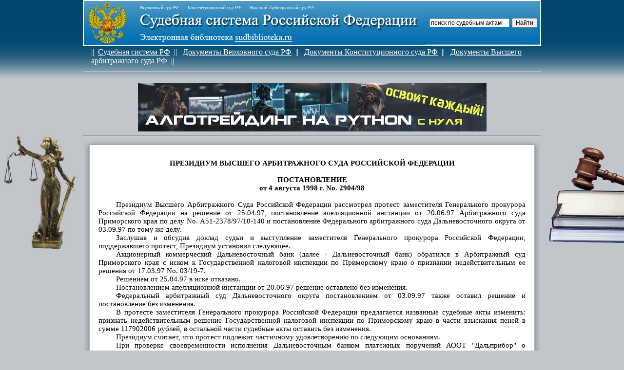

--- FILE ---
content_type: text/html; charset=cp1251
request_url: https://www.sudbiblioteka.ru/as/text1/vasud_big_2746.htm
body_size: 6455
content:
<html>



<head>
<meta http-equiv="Content-Language" content="ru">
<meta http-equiv="Content-Type" content="text/html; charset=windows-1251">
<meta http-equiv="KEYWORDS" content="Суд, судебная система, суды, конституционный суд, верховный суд, высший арбитражный суд, военный суд, мировой суд, районный суд, судья, решение суда, судебное решение, определение суда"> 
<meta http-equiv="robots" content="Суд, судебная система, суды, конституционный суд, верховный суд, высший арбитражный суд, военный суд, мировой суд, районный суд, судья, решение суда, судебное решение, определение суда">
<link rel="icon" href="/favicon.ico" type="image/x-icon">
<link rel="shortcut icon" href="/favicon.ico" type="image/x-icon"> 

<meta http-equiv=Content-Type content="text/html; charset=windows-1251">


<link rel=File-List href="vasud_big_2746.files/filelist.xml">
<title>Постановление Президиума ВАС РФ от 04.08.1998 N 2904/98 :: электронная библиотека юриста "Судебная система РФ"</title>


<link rel=themeData href="vasud_big_2746.files/themedata.thmx">
<link rel=colorSchemeMapping href="vasud_big_2746.files/colorschememapping.xml">
<style>
<!--
 /* Font Definitions */
 @font-face
	{font-family:Calibri;
	panose-1:2 15 5 2 2 2 4 3 2 4;
	mso-font-charset:204;
	mso-generic-font-family:swiss;
	mso-font-pitch:variable;
	mso-font-signature:-520092929 1073786111 9 0 415 0;}
 /* Style Definitions */
 p.MsoNormal, li.MsoNormal, div.MsoNormal
	{mso-style-unhide:no;
	mso-style-qformat:yes;
	mso-style-parent:"";
	margin-top:0cm;
	margin-right:0cm;
	margin-bottom:10.0pt;
	margin-left:0cm;
	line-height:115%;
	mso-pagination:widow-orphan;
	font-size:11.0pt;
	font-family:"Calibri","sans-serif";
	mso-ascii-font-family:Calibri;
	mso-ascii-theme-font:minor-latin;
	mso-fareast-font-family:Calibri;
	mso-fareast-theme-font:minor-latin;
	mso-hansi-font-family:Calibri;
	mso-hansi-theme-font:minor-latin;
	mso-bidi-font-family:"Times New Roman";
	mso-bidi-theme-font:minor-bidi;
	mso-fareast-language:EN-US;}
p.sudNonformat, li.sudNonformat, div.sudNonformat
	{mso-style-name:sudNonformat;
	mso-style-priority:99;
	mso-style-unhide:no;
	mso-style-parent:"";
	margin:0cm;
	margin-bottom:.0001pt;
	mso-pagination:none;
	mso-layout-grid-align:none;
	text-autospace:none;
	font-size:10.0pt;
	font-family:"Courier New";
	mso-fareast-font-family:"Times New Roman";
	mso-fareast-theme-font:minor-fareast;}
p.sudTitle, li.sudTitle, div.sudTitle
	{mso-style-name:sudTitle;
	mso-style-priority:99;
	mso-style-unhide:no;
	mso-style-parent:"";
	margin:0cm;
	margin-bottom:.0001pt;
	mso-pagination:none;
	mso-layout-grid-align:none;
	text-autospace:none;
	font-size:11.0pt;
	font-family:"Calibri","sans-serif";
	mso-fareast-font-family:"Times New Roman";
	mso-fareast-theme-font:minor-fareast;
	font-weight:bold;}
span.SpellE
	{mso-style-name:"";
	mso-spl-e:yes;}
span.GramE
	{mso-style-name:"";
	mso-gram-e:yes;}
.MsoChpDefault
	{mso-style-type:export-only;
	mso-default-props:yes;
	font-family:"Calibri","sans-serif";
	mso-ascii-font-family:Calibri;
	mso-ascii-theme-font:minor-latin;
	mso-fareast-font-family:Calibri;
	mso-fareast-theme-font:minor-latin;
	mso-hansi-font-family:Calibri;
	mso-hansi-theme-font:minor-latin;
	mso-bidi-font-family:"Times New Roman";
	mso-bidi-theme-font:minor-bidi;
	mso-fareast-language:EN-US;}
.MsoPapDefault
	{mso-style-type:export-only;
	margin-bottom:10.0pt;
	line-height:115%;}
@page WordSection1
	{size:595.3pt 841.9pt;
	margin:2.0cm 42.5pt 2.0cm 3.0cm;
	mso-header-margin:35.4pt;
	mso-footer-margin:35.4pt;
	mso-paper-source:0;}
div.WordSection1
	{page:WordSection1;}
-->
</style>
<!--[if gte mso 10]>
<style>
 /* Style Definitions */
 table.MsoNormalTable
	{mso-style-name:"Обычная таблица";
	mso-tstyle-rowband-size:0;
	mso-tstyle-colband-size:0;
	mso-style-noshow:yes;
	mso-style-priority:99;
	mso-style-parent:"";
	mso-padding-alt:0cm 5.4pt 0cm 5.4pt;
	mso-para-margin-top:0cm;
	mso-para-margin-right:0cm;
	mso-para-margin-bottom:10.0pt;
	mso-para-margin-left:0cm;
	line-height:115%;
	mso-pagination:widow-orphan;
	font-size:11.0pt;
	font-family:"Calibri","sans-serif";
	mso-ascii-font-family:Calibri;
	mso-ascii-theme-font:minor-latin;
	mso-hansi-font-family:Calibri;
	mso-hansi-theme-font:minor-latin;
	mso-bidi-font-family:"Times New Roman";
	mso-bidi-theme-font:minor-bidi;
	mso-fareast-language:EN-US;}
</style>
<![endif]--></head>
<!-- код -->
 <style type="text/css">
    .spx {
 	color: #dee0ff;
    font-size: 12px;
}
</style>

<!-- код -->


<body lang=RU style='tab-interval:35.4pt' topmargin="0" leftmargin="0" rightmargin="0" bottommargin="0"  marginwidth="0" marginheight="0" bgcolor="#c2c5ca" >
<table width=100% cellspacing="0" cellpadding="0" border="0">
<tr>
<td align=left bgcolor="#c2c5ca" width="170" background=image/fonlogotop.jpg>&nbsp;</td>
<td colspan="3" background=image/fonlogotop.jpg height="170" valign="top">
<noindex>
<table width=100%  height="90" cellspacing="0" cellpadding="0" border="1" bordercolor="#FFFFFF" background="image/fonlogo.jpg"><tr><td>
<table width=100%  height="90" cellspacing="0" cellpadding="0" border="0"><tr><td>
<a href="http://www.sudbiblioteka.ru">
<img border="0" src="image/logtop.jpg" width="700" height="90" align="left"></a></td><td align=center valign=center >


<!-- блок шапка -->
<div class="ya-site-form ya-site-form_inited_no" data-bem="{&quot;action&quot;:&quot;https://yandex.ru/search/site/&quot;,&quot;arrow&quot;:false,&quot;bg&quot;:&quot;transparent&quot;,&quot;fontsize&quot;:12,&quot;fg&quot;:&quot;#000000&quot;,&quot;language&quot;:&quot;ru&quot;,&quot;logo&quot;:&quot;rb&quot;,&quot;publicname&quot;:&quot;Поиск по sudbiblioteka.ru&quot;,&quot;suggest&quot;:true,&quot;target&quot;:&quot;_self&quot;,&quot;tld&quot;:&quot;ru&quot;,&quot;type&quot;:2,&quot;usebigdictionary&quot;:true,&quot;searchid&quot;:4157433,&quot;input_fg&quot;:&quot;#000000&quot;,&quot;input_bg&quot;:&quot;#ffffff&quot;,&quot;input_fontStyle&quot;:&quot;normal&quot;,&quot;input_fontWeight&quot;:&quot;normal&quot;,&quot;input_placeholder&quot;:&quot;поиск по судебным актам&quot;,&quot;input_placeholderColor&quot;:&quot;#000000&quot;,&quot;input_borderColor&quot;:&quot;#7f9db9&quot;}"><form action="https://yandex.ru/search/site/" method="get" target="_self" accept-charset="utf-8"><input type="hidden" name="searchid" value="4157433"/><input type="hidden" name="l10n" value="ru"/><input type="hidden" name="reqenc" value=""/><input type="search" name="text" value=""/><input type="submit" value="Найти"/></form></div><style type="text/css">.ya-page_js_yes .ya-site-form_inited_no { display: none; }</style><script type="text/javascript">(function(w,d,c){var s=d.createElement('script'),h=d.getElementsByTagName('script')[0],e=d.documentElement;if((' '+e.className+' ').indexOf(' ya-page_js_yes ')===-1){e.className+=' ya-page_js_yes';}s.type='text/javascript';s.async=true;s.charset='utf-8';s.src=(d.location.protocol==='https:'?'https:':'http:')+'//site.yandex.net/v2.0/js/all.js';h.parentNode.insertBefore(s,h);(w[c]||(w[c]=[])).push(function(){Ya.Site.Form.init()})})(window,document,'yandex_site_callbacks');</script>

<!-- Yandex.Metrika counter -->
<script type="text/javascript" >
   (function(m,e,t,r,i,k,a){m[i]=m[i]||function(){(m[i].a=m[i].a||[]).push(arguments)};
   m[i].l=1*new Date();
   for (var j = 0; j < document.scripts.length; j++) {if (document.scripts[j].src === r) { return; }}
   k=e.createElement(t),a=e.getElementsByTagName(t)[0],k.async=1,k.src=r,a.parentNode.insertBefore(k,a)})
   (window, document, "script", "https://mc.yandex.ru/metrika/tag.js", "ym");

   ym(92373305, "init", {
        clickmap:true,
        trackLinks:true,
        accurateTrackBounce:true
   });
</script>
<noscript><div><img src="https://mc.yandex.ru/watch/92373305" style="position:absolute; left:-9999px;" alt="" /></div></noscript>
<!-- /Yandex.Metrika counter -->


</td></tr></table>
</td></tr></table>

<table><tr><td width="10"></td>
<td height="40"><font color="#FFFFFF">||</font>&nbsp;&nbsp;<a href="https://www.sudbiblioteka.ru/index.htm#sudsistema"><font color="#FFFFFF">Судебная система РФ</font></a>&nbsp;&nbsp;<font color="#FFFFFF">||</font>&nbsp;&nbsp;
<a href="https://www.sudbiblioteka.ru/index.htm#vsrf"><font color="#FFFFFF">Документы Верховного суда РФ</font></a>&nbsp;&nbsp;<font color="#FFFFFF">||</font>&nbsp;&nbsp;
<a href="https://www.sudbiblioteka.ru/index.htm#ksrf"><font color="#FFFFFF">Документы Конституционного суда РФ</font></a>&nbsp;&nbsp;<font color="#FFFFFF">||</font>&nbsp;&nbsp;
<a href="https://www.sudbiblioteka.ru/index.htm#vasrf"><font color="#FFFFFF">Документы Высшего арбитражного суда РФ</font></a>&nbsp;&nbsp;<font color="#FFFFFF">||</font>&nbsp;&nbsp;

</td></tr></table>
<hr></td><td align=right bgcolor="#c2c5ca" width="170" background=image/fonlogotop.jpg></td></tr></table>
<div align = center><noindex>
<a href="https://алготрейдинг.рф">
<img alt="алготрейдинг на Python и Backtrader, уроки по алготрейдингу" border="0" src="/image/algotrading_c.jpg">
</a></noindex>
</div>

<table width=100% cellspacing="0" cellpadding="0" border="0">
<tr>
<td align=left bgcolor="#c2c5ca" width="170" valign=top><img src="image/logo_l.jpg"></td><td valign=top>

<table width=100% cellspacing="0" cellpadding="0" border="0">
<tr>
<td colspan="3" align=center>
<!-- Yandex.RTB R-A-2190191-1 -->
<div id="yandex_rtb_R-A-2190191-1"></div>
<script>window.yaContextCb.push(()=>{
  Ya.Context.AdvManager.render({
    renderTo: 'yandex_rtb_R-A-2190191-1',
    blockId: 'R-A-2190191-1'
  })
})</script>
</noindex><!-- конец блок шапка -->
<hr></td>
</tr>
<tr>
<td width="32"><img border="0" src="image/ug1.jpg" width="32" height="22"></td>
<td background=image/ug12.jpg></td>
<td width="32"><img border="0" src="image/ug2.jpg" width="32" height="22"></td>
</tr>
<tr>
<td width="32" background=image/gran_l.jpg height="172"></td>
<td bgcolor="#ffffff">

<!--начало1 -->


<div class=WordSection1>

<p class=MsoNormal style='margin-bottom:0cm;margin-bottom:.0001pt;text-align:
justify;line-height:normal;mso-outline-level:1;mso-layout-grid-align:none;
text-autospace:none'><span style='mso-ascii-font-family:Calibri;mso-hansi-font-family:
Calibri;mso-bidi-font-family:Calibri'><o:p>&nbsp;</o:p></span></p>

<p class=sudTitle align=center style='text-align:center;mso-pagination:
widow-orphan'>ПРЕЗИДИУМ ВЫСШЕГО АРБИТРАЖНОГО СУДА РОССИЙСКОЙ ФЕДЕРАЦИИ</p>

<p class=sudTitle align=center style='text-align:center;mso-pagination:
widow-orphan'><o:p>&nbsp;</o:p></p>

<p class=sudTitle align=center style='text-align:center;mso-pagination:
widow-orphan'>ПОСТАНОВЛЕНИЕ</p>

<p class=sudTitle align=center style='text-align:center;mso-pagination:
widow-orphan'>от 4 августа 1998 г. <span class=SpellE>No</span>. 2904/98</p>

<p class=MsoNormal style='margin-bottom:0cm;margin-bottom:.0001pt;line-height:
normal;mso-layout-grid-align:none;text-autospace:none'><span style='mso-ascii-font-family:
Calibri;mso-hansi-font-family:Calibri;mso-bidi-font-family:Calibri'><o:p>&nbsp;</o:p></span></p>

<p class=MsoNormal style='margin-bottom:0cm;margin-bottom:.0001pt;text-align:
justify;text-indent:27.0pt;line-height:normal;mso-layout-grid-align:none;
text-autospace:none'><span style='mso-ascii-font-family:Calibri;mso-hansi-font-family:
Calibri;mso-bidi-font-family:Calibri'>Президиум Высшего Арбитражного Суда
Российской Федерации рассмотрел протест заместителя Генерального прокурора
Российской Федерации на решение от 25.04.97, постановление апелляционной
инстанции от 20.06.97 Арбитражного суда Приморского края по делу <span
class=SpellE>No</span>. А51-2378/97/10-140 и постановление Федерального
арбитражного суда Дальневосточного округа от 03.09.97 по тому же делу.<o:p></o:p></span></p>

<p class=MsoNormal style='margin-bottom:0cm;margin-bottom:.0001pt;text-align:
justify;text-indent:27.0pt;line-height:normal;mso-layout-grid-align:none;
text-autospace:none'><span style='mso-ascii-font-family:Calibri;mso-hansi-font-family:
Calibri;mso-bidi-font-family:Calibri'>Заслушав и обсудив доклад судьи и
выступление заместителя Генерального прокурора Российской Федерации,
поддержавшего протест, Президиум установил следующее.<o:p></o:p></span></p>

<p class=MsoNormal style='margin-bottom:0cm;margin-bottom:.0001pt;text-align:
justify;text-indent:27.0pt;line-height:normal;mso-layout-grid-align:none;
text-autospace:none'><span style='mso-ascii-font-family:Calibri;mso-hansi-font-family:
Calibri;mso-bidi-font-family:Calibri'>Акционерный коммерческий Дальневосточный
банк (далее - Дальневосточный банк) обратился в Арбитражный суд Приморского
края с иском к Государственной налоговой инспекции по Приморскому краю о
признании недействительным ее решения от 17.03.97 <span class=SpellE>No</span>.
03/19-7.<o:p></o:p></span></p>

<p class=MsoNormal style='margin-bottom:0cm;margin-bottom:.0001pt;text-align:
justify;text-indent:27.0pt;line-height:normal;mso-layout-grid-align:none;
text-autospace:none'><span style='mso-ascii-font-family:Calibri;mso-hansi-font-family:
Calibri;mso-bidi-font-family:Calibri'>Решением от 25.04.97 в иске отказано.<o:p></o:p></span></p>

<p class=MsoNormal style='margin-bottom:0cm;margin-bottom:.0001pt;text-align:
justify;text-indent:27.0pt;line-height:normal;mso-layout-grid-align:none;
text-autospace:none'><span style='mso-ascii-font-family:Calibri;mso-hansi-font-family:
Calibri;mso-bidi-font-family:Calibri'>Постановлением апелляционной инстанции от
20.06.97 решение оставлено без изменения.<o:p></o:p></span></p>

<p class=MsoNormal style='margin-bottom:0cm;margin-bottom:.0001pt;text-align:
justify;text-indent:27.0pt;line-height:normal;mso-layout-grid-align:none;
text-autospace:none'><span style='mso-ascii-font-family:Calibri;mso-hansi-font-family:
Calibri;mso-bidi-font-family:Calibri'>Федеральный арбитражный суд
Дальневосточного округа постановлением от 03.09.97 также оставил решение и
постановление без изменения.<o:p></o:p></span></p>

<p class=MsoNormal style='margin-bottom:0cm;margin-bottom:.0001pt;text-align:
justify;text-indent:27.0pt;line-height:normal;mso-layout-grid-align:none;
text-autospace:none'><span style='mso-ascii-font-family:Calibri;mso-hansi-font-family:
Calibri;mso-bidi-font-family:Calibri'>В протесте заместителя Генерального
прокурора Российской Федерации предлагается названные судебные акты изменить:
признать недействительным решение Государственной налоговой инспекции по
Приморскому краю в части взыскания пеней в сумме 117902006 рублей, в остальной
части судебные акты оставить без изменения.<o:p></o:p></span></p>

<p class=MsoNormal style='margin-bottom:0cm;margin-bottom:.0001pt;text-align:
justify;text-indent:27.0pt;line-height:normal;mso-layout-grid-align:none;
text-autospace:none'><span style='mso-ascii-font-family:Calibri;mso-hansi-font-family:
Calibri;mso-bidi-font-family:Calibri'>Президиум считает, что протест подлежит
частичному удовлетворению по следующим основаниям.<o:p></o:p></span></p>

<p class=MsoNormal style='margin-bottom:0cm;margin-bottom:.0001pt;text-align:
justify;text-indent:27.0pt;line-height:normal;mso-layout-grid-align:none;
text-autospace:none'><span style='mso-ascii-font-family:Calibri;mso-hansi-font-family:
Calibri;mso-bidi-font-family:Calibri'>При проверке своевременности исполнения
Дальневосточным банком платежных поручений АООТ &quot;<span class=SpellE>Дальприбор</span>&quot;
о перечислении в бюджет налоговых платежей за период с 28.12.95 по 20.05.96
Государственной налоговой инспекцией по Приморскому краю установлена задержка
исполнения платежных поручений указанного налогоплательщика и платежных
поручений налогового органа из-за отсутствия денежных средств на расчетном
счете клиента. Вместе с тем, не зачисляя на расчетный счет налогоплательщика
(клиента) денежные средства, поступавшие от третьих лиц, в частности, от
Минфина России в погашение казначейских обязательств, банк направлял их на свой
ссудный счет, минуя расчетный счет клиента.<o:p></o:p></span></p>

<p class=MsoNormal style='margin-bottom:0cm;margin-bottom:.0001pt;text-align:
justify;text-indent:27.0pt;line-height:normal;mso-layout-grid-align:none;
text-autospace:none'><span style='mso-ascii-font-family:Calibri;mso-hansi-font-family:
Calibri;mso-bidi-font-family:Calibri'>По результатам проверки вынесено решение
от 17.03.97 <span class=SpellE>No</span>. 03/19-7, которым к банку применены
штрафные санкции в виде взыскания пеней в соответствии со статьей 15 Закона
Российской Федерации &quot;Об основах налоговой системы в Российской
Федерации&quot; за неисполнение платежных поручений государственной налоговой
инспекции по состоянию на 30.12.96.<o:p></o:p></span></p>

<p class=MsoNormal style='margin-bottom:0cm;margin-bottom:.0001pt;text-align:
justify;text-indent:27.0pt;line-height:normal;mso-layout-grid-align:none;
text-autospace:none'><span style='mso-ascii-font-family:Calibri;mso-hansi-font-family:
Calibri;mso-bidi-font-family:Calibri'>Между тем вышеуказанной нормой Закона
установлена ответственность банков за несвоевременное исполнение платежных
поручений налогоплательщиков. Ответственности за неисполнение платежных
поручений налоговых органов данная норма не устанавливает.<o:p></o:p></span></p>

<p class=MsoNormal style='margin-bottom:0cm;margin-bottom:.0001pt;text-align:
justify;text-indent:27.0pt;line-height:normal;mso-layout-grid-align:none;
text-autospace:none'><span style='mso-ascii-font-family:Calibri;mso-hansi-font-family:
Calibri;mso-bidi-font-family:Calibri'>Такая ответственность могла быть
применена к банку лишь согласно пункту 24 Указа Президента Российской Федерации
от 22.12.93 <span class=SpellE>No</span>. 2270 &quot;О некоторых изменениях в
налогообложении и во взаимоотношениях бюджетов различных уровней&quot;.<o:p></o:p></span></p>

<p class=MsoNormal style='margin-bottom:0cm;margin-bottom:.0001pt;text-align:
justify;text-indent:27.0pt;line-height:normal;mso-layout-grid-align:none;
text-autospace:none'><span style='mso-ascii-font-family:Calibri;mso-hansi-font-family:
Calibri;mso-bidi-font-family:Calibri'>Учитывая, что с 20.05.96 пункт 24
названного Указа отменен Указом Президента Российской Федерации от 08.05.96 <span
class=SpellE>No</span>. 685 &quot;Об основных направлениях налоговой реформы в
Российской Федерации и мерах по укреплению налоговой и платежной дисциплины&quot;,
взыскание с банков пеней за задержку исполнения платежных поручений налоговых
органов после 20.05.96 является неправомерным.<o:p></o:p></span></p>

<p class=MsoNormal style='margin-bottom:0cm;margin-bottom:.0001pt;text-align:
justify;text-indent:27.0pt;line-height:normal;mso-layout-grid-align:none;
text-autospace:none'><span class=GramE><span style='mso-ascii-font-family:Calibri;
mso-hansi-font-family:Calibri;mso-bidi-font-family:Calibri'>Поскольку при
наличии неисполненных платежных поручений государственной налоговой инспекции
зачисление банком денежных средств на ссудный счет, минуя расчетный счет
налогоплательщика с целью погашения обязательства последнего по кредитному
договору, свидетельствует об искусственном создании ситуации с отсутствием у
него денег на расчетном счете, взыскание с банка пеней за период с 28.12.95 до
20.05.96 следует признать обоснованным.</span></span><span style='mso-ascii-font-family:
Calibri;mso-hansi-font-family:Calibri;mso-bidi-font-family:Calibri'><o:p></o:p></span></p>

<p class=MsoNormal style='margin-bottom:0cm;margin-bottom:.0001pt;text-align:
justify;text-indent:27.0pt;line-height:normal;mso-layout-grid-align:none;
text-autospace:none'><span style='mso-ascii-font-family:Calibri;mso-hansi-font-family:
Calibri;mso-bidi-font-family:Calibri'>В связи с отсутствием в материалах дела
спорных платежных поручений <span class=SpellE>госналогоргана</span> и
необходимостью уточнения расчета суммы пеней, подлежащей взысканию за указанный
период, дело подлежит направлению на новое рассмотрение.<o:p></o:p></span></p>

<p class=MsoNormal style='margin-bottom:0cm;margin-bottom:.0001pt;text-align:
justify;text-indent:27.0pt;line-height:normal;mso-layout-grid-align:none;
text-autospace:none'><span style='mso-ascii-font-family:Calibri;mso-hansi-font-family:
Calibri;mso-bidi-font-family:Calibri'>Учитывая <span class=GramE>изложенное</span>
и руководствуясь статьями 187-189 Арбитражного процессуального кодекса
Российской Федерации, Президиум Высшего Арбитражного Суда Российской Федерации<o:p></o:p></span></p>

<p class=MsoNormal style='margin-bottom:0cm;margin-bottom:.0001pt;line-height:
normal;mso-layout-grid-align:none;text-autospace:none'><span style='mso-ascii-font-family:
Calibri;mso-hansi-font-family:Calibri;mso-bidi-font-family:Calibri'><o:p>&nbsp;</o:p></span></p>

<p class=MsoNormal align=center style='margin-bottom:0cm;margin-bottom:.0001pt;
text-align:center;line-height:normal;mso-layout-grid-align:none;text-autospace:
none'><span style='mso-ascii-font-family:Calibri;mso-hansi-font-family:Calibri;
mso-bidi-font-family:Calibri'>постановил:<o:p></o:p></span></p>

<p class=MsoNormal style='margin-bottom:0cm;margin-bottom:.0001pt;line-height:
normal;mso-layout-grid-align:none;text-autospace:none'><span style='mso-ascii-font-family:
Calibri;mso-hansi-font-family:Calibri;mso-bidi-font-family:Calibri'><o:p>&nbsp;</o:p></span></p>

<p class=MsoNormal style='margin-bottom:0cm;margin-bottom:.0001pt;text-align:
justify;text-indent:27.0pt;line-height:normal;mso-layout-grid-align:none;
text-autospace:none'><span style='mso-ascii-font-family:Calibri;mso-hansi-font-family:
Calibri;mso-bidi-font-family:Calibri'>решение от 25.04.97, постановление
апелляционной инстанции от 20.06.97 Арбитражного суда Приморского края по делу <span
class=SpellE>No</span>. А51-2378/97/10-140 и постановление Федерального
арбитражного суда Дальневосточного округа от 03.09.97 по тому же делу об отказе
в <span class=GramE>иске</span> о признании недействительным решения
Государственной налоговой инспекции по Приморскому краю от 17.03.97 <span
class=SpellE>No</span>. 03/19-7 отменить.<o:p></o:p></span></p>

<p class=MsoNormal style='margin-bottom:0cm;margin-bottom:.0001pt;text-align:
justify;text-indent:27.0pt;line-height:normal;mso-layout-grid-align:none;
text-autospace:none'><span style='mso-ascii-font-family:Calibri;mso-hansi-font-family:
Calibri;mso-bidi-font-family:Calibri'>Дело направить на новое рассмотрение в
суд первой инстанции.<o:p></o:p></span></p>

<p class=MsoNormal style='margin-bottom:0cm;margin-bottom:.0001pt;line-height:
normal;mso-layout-grid-align:none;text-autospace:none'><span style='mso-ascii-font-family:
Calibri;mso-hansi-font-family:Calibri;mso-bidi-font-family:Calibri'><o:p>&nbsp;</o:p></span></p>

<p class=MsoNormal align=right style='margin-bottom:0cm;margin-bottom:.0001pt;
text-align:right;line-height:normal;mso-layout-grid-align:none;text-autospace:
none'><span class=SpellE><span style='mso-ascii-font-family:Calibri;mso-hansi-font-family:
Calibri;mso-bidi-font-family:Calibri'>И.о</span></span><span style='mso-ascii-font-family:
Calibri;mso-hansi-font-family:Calibri;mso-bidi-font-family:Calibri'>.
Председателя<o:p></o:p></span></p>

<p class=MsoNormal align=right style='margin-bottom:0cm;margin-bottom:.0001pt;
text-align:right;line-height:normal;mso-layout-grid-align:none;text-autospace:
none'><span style='mso-ascii-font-family:Calibri;mso-hansi-font-family:Calibri;
mso-bidi-font-family:Calibri'>Высшего Арбитражного Суда<o:p></o:p></span></p>

<p class=MsoNormal align=right style='margin-bottom:0cm;margin-bottom:.0001pt;
text-align:right;line-height:normal;mso-layout-grid-align:none;text-autospace:
none'><span style='mso-ascii-font-family:Calibri;mso-hansi-font-family:Calibri;
mso-bidi-font-family:Calibri'>Российской Федерации<o:p></o:p></span></p>

<p class=MsoNormal align=right style='margin-bottom:0cm;margin-bottom:.0001pt;
text-align:right;line-height:normal;mso-layout-grid-align:none;text-autospace:
none'><span style='mso-ascii-font-family:Calibri;mso-hansi-font-family:Calibri;
mso-bidi-font-family:Calibri'>М.К.ЮКОВ<o:p></o:p></span></p>

<p class=MsoNormal style='margin-bottom:0cm;margin-bottom:.0001pt;line-height:
normal;mso-layout-grid-align:none;text-autospace:none'><span style='mso-ascii-font-family:
Calibri;mso-hansi-font-family:Calibri;mso-bidi-font-family:Calibri'><o:p>&nbsp;</o:p></span></p>

<p class=MsoNormal><o:p>&nbsp;</o:p></p>

</div>

<!--конец2 -->

</td>
<td width="32" background=image/gran_r.jpg height="172"></td>
</tr>

<!-- блок футер -->
<tr>
<td width="32"><img border="0" src="image/ug4.jpg" width="32" height="22"></td>
<td background=image/ug34.jpg></td>
<td width="32"><img border="0" src="image/ug3.jpg" width="32" height="22"></td>
</tr>
<tr><td></td><td height="20"></td><td></td></tr>
<tr><td colspan="3" align=center>


<br><br><!-- конец футер -->
<table width=100%  height="220" cellspacing="0" cellpadding="0" border="1" bordercolor="#FFFFFF" background="image/fonlogoniz.jpg"><tr><td align=center valign=top>
	<font color="#CDCDCD" size="2"><br>Электронная библиотека &quot;Судебная система РФ&quot; содержит 
	все документы Верховного суда РФ, Конституционного суда РФ, 
	Высшего Арбитражного суда РФ.<br> Бесплатный круглосуточный доступ к библиотеке, быстрый и удобный поиск.  </font>
	<hr width="60%" size="1" color="#FFFFFF"><br><noindex>
	
	

<!--LiveInternet counter--><script type="text/javascript"><!--
document.write("<a href='http://www.liveinternet.ru/click' "+
"target=_blank><img src='//counter.yadro.ru/hit?t14.5;r"+
escape(document.referrer)+((typeof(screen)=="undefined")?"":
";s"+screen.width+"*"+screen.height+"*"+(screen.colorDepth?
screen.colorDepth:screen.pixelDepth))+";u"+escape(document.URL)+
";"+Math.random()+
"' alt='' title='LiveInternet: показано число просмотров за 24"+
" часа, посетителей за 24 часа и за сегодня' "+
"border='0' width='88' height='31'><\/a>")
//--></script><!--/LiveInternet-->




<a href="http://yandex.ru/cy?base=0&amp;host=www.sudbiblioteka.ru"><img src="http://www.yandex.ru/cycounter?www.sudbiblioteka.ru" width="88" height="31" alt="Яндекс цитирования" border="0" /></a>
</noindex>
	<br><br><hr width="60%" size="1" color="#FFFFFF">
		<div class="spx">
<script type="text/javascript">
<!--
var _acic={dataProvider:10};(function(){var e=document.createElement("script");e.type="text/javascript";e.async=true;e.src="https://www.acint.net/aci.js";var t=document.getElementsByTagName("script")[0];t.parentNode.insertBefore(e,t)})()
//-->
</script> 
</div>
</td></tr></table>
</td></tr>
<tr><td></td><td height="50" align=center><font color="#044a74" size="2">© 2011 Электронная библиотека "Судебная система Российской Федерации"</font></td><td></td></tr>
</table>

</td>
<td align=right bgcolor="#c2c5ca" width="170" valign=top><img src="image/logo_r.jpg"></td>
</tr>
</table>


</body>

</html>